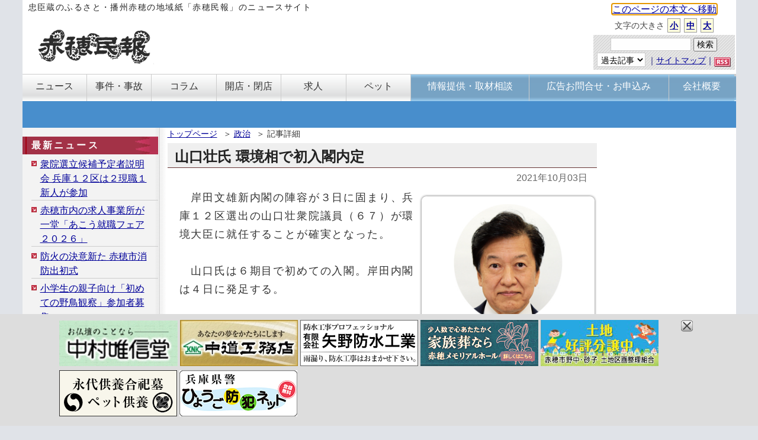

--- FILE ---
content_type: text/html; charset=euc-jp
request_url: https://www.ako-minpo.jp/news/16023.html
body_size: 41647
content:
<!DOCTYPE html PUBLIC "-//W3C//DTD XHTML 1.0 Transitional//EN" "http://www.w3.org/TR/xhtml1/DTD/xhtml1-transitional.dtd">
<html xmlns="http://www.w3.org/1999/xhtml" xml:lang="ja" lang="ja">
<head>
<meta http-equiv="Content-Type" content="text/html; charset=Euc-jp" />
<meta http-equiv="Content-Style-Type" content="text/css" />
<meta http-equiv="content-script-type" content="text/javascript" />
<meta name="description" content="赤穂民報｜岸田文雄新内閣の陣容が３日に固まり、兵庫１２区選出の山口壮衆院議員（６７）が環境大臣に就任することが確実となった。" />
<meta name="keywords" content="赤穂,あこう,播州,兵庫県,地域,ニュース,民報ウェブ,政治,社会,産業,情報,イベント,催し,スポーツ,ローカル,街おこし," />

<link rel="alternate" type="application/rss+xml" title="赤穂民報" href="https://www.ako-minpo.jp/news.rdf" />
<link rel="stylesheet" href="/css/screen20231126.css" type="text/css" media="all" />
<script type="text/JavaScript" src="/js/ako.js"></script>
<script type="text/JavaScript" src="/js/backnumber.js"></script>
<script type="text/JavaScript" src="/js/event.js"></script>
<script type="text/JavaScript" src="/js/main2021.js"></script>
<script type="text/JavaScript" src="/js/commentcnt.js?20210701"></script>
<script type="text/javascript" src="/js/prototype.js"></script>
<script type="text/javascript" src="/js/scriptaculous.js?load=effects"></script>
<script type="text/javascript" src="/js/window.js"></script>
<script type="text/JavaScript" src="/js/flier.js"></script>
<script type="text/javascript" src="/js/overlay.js"></script>
<script type="text/javascript" src="/js/lightbox.js"></script>
<script type="text/javascript" src="/js/jquery-1.7.2.js"></script>
<script type="text/javascript">
	jQuery.noConflict();
	var j$ = jQuery;
</script>
<script type="text/javascript" src="/js/popover.js"></script>
<script data-ad-client="ca-pub-3335146482452607" async src="https://pagead2.googlesyndication.com/pagead/js/adsbygoogle.js"></script>


<link href="/css/default.css" rel="stylesheet" type="text/css"/>
<link href="/css/alphacube.css" rel="stylesheet" type="text/css"/>
<link rel="stylesheet" href="/css/lightbox.css" type="text/css" media="screen" />
<link rel="stylesheet" href="/css/senkyo2021.css" type="text/css" media="screen" />



<title>赤穂民報｜山口壮氏 環境相で初入閣内定</title>


<style type="text/css">
<!--


a.okoff{
	color:#e2a0a0;
	font-weight: bold;
	text-decoration: none;
}
a.okoff img{
	margin:0;
}

a.okon{
	color:#e95555;
	font-weight: bold;
	text-decoration: none;
}
a.okon img{
	margin:0;
}


a.ngoff{
	color:#96b5d3;
	font-weight: bold;
	text-decoration: none;
}
a.ngoff img{
	margin:0;
}

a.ngon{
	color:#3aaad3;
	font-weight: bold;
	text-decoration: none;
}
a.ngon img{
	margin:0;
}
-->
</style>


<script async src="https://www.googletagmanager.com/gtag/js?id=G-2KG6K7Q80H"></script>
<script>
  window.dataLayer = window.dataLayer || [];
  function gtag(){dataLayer.push(arguments);}
  gtag('js', new Date());

  gtag('config', 'G-2KG6K7Q80H');
</script>


</head>
<body style="font-size: 100%;" onload="initLightbox();event_write(0);first_photo();;isSmartPhone();document.getElementById('firstlink').focus();">
<div class="wrapper">

<div class="header">
	<div style="text-align:center;display:none;" id="smpurl"><a href="/smp/news_16023.html"><img src="/img/btn_smp.png" alt="スマートフォンサイト" /></a></div>
<div id="electionsmp"></div>
	<table width="100%" cellspacing="0"  cellpadding="0" class="top">
	<tr>
	<td colspan="2">
		<div class="top-text">忠臣蔵のふるさと・播州赤穂の地域紙「赤穂民報」のニュースサイト</div>
	</td>
	<td rowspan="2" class="top235"><div style="text-align:center"><a href="#maincontents" tabindex="1" id="firstlink">このページの本文へ移動</a></div>
	    
		<div class="fontsize">
		  文字の大きさ <a href="javascript:sizeChangeSet('small');">小</a> <a href="javascript:sizeChangeSet('medium');">中</a> <a href="javascript:sizeChangeSet('big');">大</a>
		  </div>
		

			    
		<div class="utility">
			 <a name="search"></a>
			 <div class="search">
			<form action="/index.cgi" method="post">
			<div>
			<input name="sheet" value="search" type="hidden" />
			<input name="words" type="text" value="" class="box" />
			<input type="submit" name="Submit" value="検索" class="button" />
			</div>
			</form>
			<div class="utility-text">
			 <select name="utility_date" id="utility_date" class="select" onchange="window.location='/old/'+document.getElementById('utility_date').value+'/'">
			 <option value="">過去記事</option>
<optgroup label="2026年">
<option value="2026_1">01月</option>
</optgroup>
<optgroup label="2025年">
<option value="2025_12">12月</option>
<option value="2025_11">11月</option>
<option value="2025_10">10月</option>
<option value="2025_9">09月</option>
<option value="2025_8">08月</option>
<option value="2025_7">07月</option>
<option value="2025_6">06月</option>
<option value="2025_5">05月</option>
<option value="2025_4">04月</option>
<option value="2025_3">03月</option>
<option value="2025_2">02月</option>
<option value="2025_1">01月</option>
</optgroup>
<optgroup label="2024年">
<option value="2024_12">12月</option>
<option value="2024_11">11月</option>
<option value="2024_10">10月</option>
<option value="2024_9">09月</option>
<option value="2024_8">08月</option>
<option value="2024_7">07月</option>
<option value="2024_6">06月</option>
<option value="2024_5">05月</option>
<option value="2024_4">04月</option>
<option value="2024_3">03月</option>
<option value="2024_2">02月</option>
<option value="2024_1">01月</option>
</optgroup>
<optgroup label="2023年">
<option value="2023_12">12月</option>
<option value="2023_11">11月</option>
<option value="2023_10">10月</option>
<option value="2023_9">09月</option>
<option value="2023_8">08月</option>
<option value="2023_7">07月</option>
<option value="2023_6">06月</option>
<option value="2023_5">05月</option>
<option value="2023_4">04月</option>
<option value="2023_3">03月</option>
<option value="2023_2">02月</option>
<option value="2023_1">01月</option>
</optgroup>
<optgroup label="2022年">
<option value="2022_12">12月</option>
<option value="2022_11">11月</option>
<option value="2022_10">10月</option>
<option value="2022_9">09月</option>
<option value="2022_8">08月</option>
<option value="2022_7">07月</option>
<option value="2022_6">06月</option>
<option value="2022_5">05月</option>
<option value="2022_4">04月</option>
<option value="2022_3">03月</option>
<option value="2022_2">02月</option>
<option value="2022_1">01月</option>
</optgroup>
<optgroup label="2021年">
<option value="2021_12">12月</option>
<option value="2021_11">11月</option>
<option value="2021_10">10月</option>
<option value="2021_9">09月</option>
<option value="2021_8">08月</option>
<option value="2021_7">07月</option>
<option value="2021_6">06月</option>
<option value="2021_5">05月</option>
<option value="2021_4">04月</option>
<option value="2021_3">03月</option>
<option value="2021_2">02月</option>
<option value="2021_1">01月</option>
</optgroup>
<optgroup label="2020年">
<option value="2020_12">12月</option>
<option value="2020_11">11月</option>
<option value="2020_10">10月</option>
<option value="2020_9">09月</option>
<option value="2020_8">08月</option>
<option value="2020_7">07月</option>
<option value="2020_6">06月</option>
<option value="2020_5">05月</option>
<option value="2020_4">04月</option>
<option value="2020_3">03月</option>
<option value="2020_2">02月</option>
<option value="2020_1">01月</option>
</optgroup>
<optgroup label="2019年">
<option value="2019_12">12月</option>
<option value="2019_11">11月</option>
<option value="2019_10">10月</option>
<option value="2019_9">09月</option>
<option value="2019_8">08月</option>
<option value="2019_7">07月</option>
<option value="2019_6">06月</option>
<option value="2019_5">05月</option>
<option value="2019_4">04月</option>
<option value="2019_3">03月</option>
<option value="2019_2">02月</option>
<option value="2019_1">01月</option>
</optgroup>
<optgroup label="2018年">
<option value="2018_12">12月</option>
<option value="2018_11">11月</option>
<option value="2018_10">10月</option>
<option value="2018_9">09月</option>
<option value="2018_8">08月</option>
<option value="2018_7">07月</option>
<option value="2018_6">06月</option>
<option value="2018_5">05月</option>
<option value="2018_4">04月</option>
<option value="2018_3">03月</option>
<option value="2018_2">02月</option>
<option value="2018_1">01月</option>
</optgroup>
<optgroup label="2017年">
<option value="2017_12">12月</option>
<option value="2017_11">11月</option>
<option value="2017_10">10月</option>
<option value="2017_9">09月</option>
<option value="2017_8">08月</option>
<option value="2017_7">07月</option>
<option value="2017_6">06月</option>
<option value="2017_5">05月</option>
<option value="2017_4">04月</option>
<option value="2017_3">03月</option>
<option value="2017_2">02月</option>
<option value="2017_1">01月</option>
</optgroup>
<optgroup label="2016年">
<option value="2016_12">12月</option>
<option value="2016_11">11月</option>
<option value="2016_10">10月</option>
<option value="2016_9">09月</option>
<option value="2016_8">08月</option>
<option value="2016_7">07月</option>
<option value="2016_6">06月</option>
<option value="2016_5">05月</option>
<option value="2016_4">04月</option>
<option value="2016_3">03月</option>
<option value="2016_2">02月</option>
<option value="2016_1">01月</option>
</optgroup>
<optgroup label="2015年">
<option value="2015_12">12月</option>
<option value="2015_11">11月</option>
<option value="2015_10">10月</option>
<option value="2015_9">09月</option>
<option value="2015_8">08月</option>
<option value="2015_7">07月</option>
<option value="2015_6">06月</option>
<option value="2015_5">05月</option>
<option value="2015_4">04月</option>
<option value="2015_3">03月</option>
<option value="2015_2">02月</option>
<option value="2015_1">01月</option>
</optgroup>
<optgroup label="2014年">
<option value="2014_12">12月</option>
<option value="2014_11">11月</option>
<option value="2014_10">10月</option>
<option value="2014_9">09月</option>
<option value="2014_8">08月</option>
<option value="2014_7">07月</option>
<option value="2014_6">06月</option>
<option value="2014_5">05月</option>
<option value="2014_4">04月</option>
<option value="2014_3">03月</option>
<option value="2014_2">02月</option>
<option value="2014_1">01月</option>
</optgroup>
<optgroup label="2013年">
<option value="2013_12">12月</option>
<option value="2013_11">11月</option>
<option value="2013_10">10月</option>
<option value="2013_9">09月</option>
<option value="2013_8">08月</option>
<option value="2013_7">07月</option>
<option value="2013_6">06月</option>
<option value="2013_5">05月</option>
<option value="2013_4">04月</option>
<option value="2013_3">03月</option>
<option value="2013_2">02月</option>
<option value="2013_1">01月</option>
</optgroup>
<optgroup label="2012年">
<option value="2012_12">12月</option>
<option value="2012_11">11月</option>
<option value="2012_10">10月</option>
<option value="2012_9">09月</option>
<option value="2012_8">08月</option>
<option value="2012_7">07月</option>
<option value="2012_6">06月</option>
<option value="2012_5">05月</option>
<option value="2012_4">04月</option>
<option value="2012_3">03月</option>
<option value="2012_2">02月</option>
<option value="2012_1">01月</option>
</optgroup>
<optgroup label="2011年">
<option value="2011_12">12月</option>
<option value="2011_11">11月</option>
<option value="2011_10">10月</option>
<option value="2011_9">09月</option>
<option value="2011_8">08月</option>
<option value="2011_7">07月</option>
<option value="2011_6">06月</option>
<option value="2011_5">05月</option>
<option value="2011_4">04月</option>
<option value="2011_3">03月</option>
<option value="2011_2">02月</option>
<option value="2011_1">01月</option>
</optgroup>
<optgroup label="2010年">
<option value="2010_12">12月</option>
<option value="2010_11">11月</option>
<option value="2010_10">10月</option>
<option value="2010_9">09月</option>
<option value="2010_8">08月</option>
<option value="2010_7">07月</option>
<option value="2010_6">06月</option>
<option value="2010_5">05月</option>
<option value="2010_4">04月</option>
<option value="2010_3">03月</option>
<option value="2010_2">02月</option>
<option value="2010_1">01月</option>
</optgroup>
<optgroup label="2009年">
<option value="2009_12">12月</option>
<option value="2009_11">11月</option>
<option value="2009_10">10月</option>
<option value="2009_9">09月</option>
<option value="2009_8">08月</option>
<option value="2009_7">07月</option>
<option value="2009_6">06月</option>
<option value="2009_5">05月</option>
<option value="2009_4">04月</option>
<option value="2009_3">03月</option>
<option value="2009_2">02月</option>
<option value="2009_1">01月</option>
</optgroup>
<optgroup label="2008年">
<option value="2008_12">12月</option>
<option value="2008_11">11月</option>
<option value="2008_10">10月</option>
<option value="2008_9">09月</option>
<option value="2008_8">08月</option>
<option value="2008_7">07月</option>
<option value="2008_6">06月</option>
<option value="2008_5">05月</option>
<option value="2008_4">04月</option>
<option value="2008_3">03月</option>
<option value="2008_2">02月</option>
<option value="2008_1">01月</option>
</optgroup>
			 </select>
			｜<a href="/page/sitemap.html">サイトマップ</a>｜<a href="/news.rdf"><img src="/img/rss.gif" alt="RSS" width="28" height="16" /></a>
			</div>
			</div>
		</div>


	</td>
	</tr>
	<tr>
	<td>
		<h1 class="logo"><a href="/"><img src="/img/logo.gif" alt="赤穂民報" width="200" height="62" /></a></h1>
	</td>
	<td>
		<div class="addheader">

</div>

	</td>
	</tr>
	</table>



<div class="menu1">
 <ul class="globalNav">
  <li><a id="gm1" onmouseover="gmon(1)" class="" href="/cate1/1/"><div>ニュース</div></a></li>
  <li><a id="gm2" onmouseover="gmon(2)" class="" href="/cate1/9/"><div>事件・事故</div></a></li>
  <li><a id="gm3" onmouseover="gmon(3)" class="" href="/cate1/12/"><div>コラム</div></a></li>
  <li><a id="gm4" onmouseover="gmon(4)" class="" href="/cate1/15/"><div>開店・閉店</div></a></li>
  <li><a id="gm5" onmouseover="gmon(5)" class="" href="/cate1/16/"><div>求人</div></a></li>
  <li><a id="gm6" onmouseover="gmon(6)" class="" href="/cate1/17/"><div>ペット</div></a></li>
  <li class="info"><a id="gm7" onmouseover="gmon(7)" class="" href="/page/report.html"><div>情報提供・取材相談</div></a></li>
  <li class="add"><a id="gm8" onmouseover="gmon(8)" class="" href="/page/add.html"><div>広告お問合せ・お申込み</div></a></li>
  <li class="gaiyo"><a id="gm9" onmouseover="gmon(9)" class="" href="/page/about.html"><div>会社概要</div></a></li>
 </ul>
</div>
<br clear="all">
<div class="menu2">
    <ul id="gm1l" style="display:none;">
      <li><a href="/cate1/1/">社会</a></li>
      <li><a href="/cate1/2/">政治</a></li>
      <li><a href="/cate1/3/">文化・歴史</a></li>
      <li><a href="/cate1/4/">スポーツ</a></li>
      <li><a href="/cate1/5/">イベント</a></li>
      <li><a href="/cate1/6/">子供</a></li>
      <li><a href="/cate1/7/">ボランティア</a></li>
      <li><a href="/cate1/8/">街ネタ</a></li>
      <li><a href="/cate1/10/">商業・経済</a></li>
      <li><a href="/cate1/11/" class="last">お知らせ</a></li>
    </ul>
    <ul id="gm3l" style="display:none;">
      <li><a href="/cate1/12/">社説</a></li>
      <li><a href="/cate1/14/">読者の声</a></li>
      <li><a href="/cate1/13/">陣太鼓</a></li>
      <li><a href="/cate2/12/">赤穂の昔話</a></li>
      <li><a href="/cate2/1/">絵本で世界</a></li>
      <li><a href="/cate2/9/">かしこい子育て</a></li>
      <li><a href="/cate2/5/">川柳</a></li>
      <li><a href="/cate2/10/">私のこだわり</a></li>
      <li><a href="/page/column.html" class="last">過去のコラム</a></li>
    </ul>
    <ul id="gm8l" style="display:none;" class="pright">
      <li><a href="/page/webadd.html">WEB広告</a></li>
      <li><a href="/page/addcharge1.html">広告料金</a></li>
      <li><a href="/page/area.html">発行エリア</a></li>
      <li><a href="/img/cal2026.pdf">発行日カレンダー<img src="/img/icon_1r_24.png" style="width:24px;vertical-align: bottom;"></a></li>
      <li><a href="/page/addschedule.html">受付・制作スケジュール</a></li>
    </ul>
</div>











</div>


<div class="contentWrapper">

	<div class="content">

	<a name="topnews"></a>

	<div class="maincontents">
		<ol class="plist">
	<li><a href="/">トップページ</a>＞</li>
<li><a href="/cate1/2/">政治</a>＞</li>
<li>記事詳細</li>
	</ol>

<div  id="maincontents" style="margin-right:0px;margin-left:0px;">

	

	

	
<div class="detail">
<h1>山口壮氏 環境相で初入閣内定</h1>
<div class="date">　2021年10月03日　</div>
<div id="fb-root"></div>
<script>(function(d, s, id) {
  var js, fjs = d.getElementsByTagName(s)[0];
  if (d.getElementById(id)) return;
  js = d.createElement(s); js.id = id;
  js.src = "//connect.facebook.net/ja_JP/all.js#xfbml=1";
  fjs.parentNode.insertBefore(js, fjs);
}(document, 'script', 'facebook-jssdk'));</script>
<div class="main">
<div class="photoBoxR">
<div class="photoback">
<div class="photoSpace" id="movieSpace">
</div>
<div class="photoSpace" id="photoSpace" style="display:none">
<a href="/data/d00160/p16023_0.jpg" rel="lightbox[minpo]" title="環境大臣として初入閣が内定した山口壮氏" style="display:none" id="photo0"><img src="/data/d00160/p16023_0.jpg" height="200" alt="環境大臣として初入閣が内定した山口壮氏" /></a>
</div>
<div class="phototext" id="phototext">
環境大臣として初入閣が内定した山口壮氏</div>
<div class="photoBottom" id="photoBottom" style="display:none"></div>
</div>
</div>
　岸田文雄新内閣の陣容が３日に固まり、兵庫１２区選出の山口壮衆院議員（６７）が環境大臣に就任することが確実となった。<br />
<br />
　山口氏は６期目で初めての入閣。岸田内閣は４日に発足する。<br />
<br />
　赤穂市を含む選挙区からの入閣は第１次海部俊樹内閣（１９８９ー１９９０）で厚生大臣を務めた戸井田三郎氏、防衛庁長官を務めた松本十郎氏＝いずれも旧兵庫４区選出＝以来３１年ぶりで、小選挙区制になってからは初めて。<br /><table width="100%"><tr><td><a href="./16022.html" style="font-size:86.95%;">＜前の記事</a></td><td><div class="date"><a href="./16024.html" style="font-size:86.95%;">次の記事＞</a></div></td></tr></table><div style="margin-top: 10px; padding-bottom: 10px; width:486px; "><div style="float: left; margin: 10px 10px 0px 0px; padding: 0px; display: inline; width: 100px;"><a href="https://twitter.com/share" class="twitter-share-button" data-lang="ja">ツイート</a><script>!function(d,s,id){var js,fjs=d.getElementsByTagName(s)[0];if(!d.getElementById(id)){js=d.createElement(s);js.id=id;js.src="//platform.twitter.com/widgets.js";fjs.parentNode.insertBefore(js,fjs);}}(document,"script","twitter-wjs");</script></div><div style="float: left; margin: 0px 10px 0px 0px; padding: 0px; display: inline; width: 100px;"><div class="fb-like" data-href="https://www.ako-minpo.jp/news/16023.html" data-send="false" data-layout="button_count" data-width="450" data-show-faces="true"></div></div></div><br /><br />掲載紙面（PDF）：<br />
<a href="/data/d00160/f16030_0.pdf#page=1" target="_new">2021年10月9日号(2434号) 1面</a>  (4,176,368byte)<br />
　（PDFファイルを閲覧するには<a href="http://www.adobe.com/jp/products/reader/" target="_new">こちら</a>からAdobe Readerを入手してください。）<br />
</div><div class="clear"></div>
<div class="date"> [ <a href="/cate1/2/">政治</a> ]</div>
<div class="line"></div>
</div>
<div id="_popIn_recommend"></div>
<script type="text/javascript">
(function() {
var pa = document.createElement('script'); pa.type = 'text/javascript'; pa.charset = "utf-8"; pa.async = true;
pa.src = window.location.protocol + "//api.popin.cc/searchbox/ako-minpo.js";
var s = document.getElementsByTagName('script')[0]; s.parentNode.insertBefore(pa, s);
})(); 
</script>
<br><br>
<div class="line"></div>

	
	
	
<div class="comment" id="commentstart">
<h2>コメント</h2>
<div class="text-blue">
民主党が優勢な時は、民主党で外務副大臣までやった人。<br />
連合や組合の大会、地域の祭りなどにも積極的に顔を出し、それらの強力な支援を受けて当選してきた人。<br />
それが民主党政権が終わった途端、二階に擦り寄って自民党に接近し、大会や祭りにも来なくなった。そしてついに環境相ですか。<br />
ただの付和雷同、意地はないのか、信念はないのか。どうか有効な政策を行なってほしい。<br />
地域の有権者として、その活躍を注視しする思いを強くしました。そしてよく見極め、選挙で意思表示する責任を改めて感じています。<div class="date"><p><a href="javascript:dataCommentOn(19135,1);" class="okoff" id="cid19135-1" onmouseover="mvon(19135,1);" onmouseleave="mvoff(19135,1);"><img src="../img/okoff.png" width="16" height="16" id="img19135-1"> <span id="span19135-1">5</span></a>　<a href="javascript:dataCommentOn(19135,2);" class="ngoff" id="cid19135-2" onmouseover="mvon(19135,2);" onmouseleave="mvoff(19135,2);"><img src="../img/ngoff.png" width="16" height="16" id="img19135-2"> <span id="span19135-2">0</span></a></p>投稿：赤穂市民　2021年10月09日</div>
</div>
<hr style="margin:5px auto 15px auto;border-top: 1px dashed #CCCCCC;border-bottom:0px;border-right:0px;border-left:0px;display:block;width:90%;height:1px;">
<div class="text-blue">
山口壮先生兵庫県の為に頑張って下さい<div class="date"><p><a href="javascript:dataCommentOn(19126,1);" class="okoff" id="cid19126-1" onmouseover="mvon(19126,1);" onmouseleave="mvoff(19126,1);"><img src="../img/okoff.png" width="16" height="16" id="img19126-1"> <span id="span19126-1">3</span></a>　<a href="javascript:dataCommentOn(19126,2);" class="ngoff" id="cid19126-2" onmouseover="mvon(19126,2);" onmouseleave="mvoff(19126,2);"><img src="../img/ngoff.png" width="16" height="16" id="img19126-2"> <span id="span19126-2">15</span></a></p>投稿：宇垣美里　2021年10月06日</div>
</div>
<hr style="margin:5px auto 15px auto;border-top: 1px dashed #CCCCCC;border-bottom:0px;border-right:0px;border-left:0px;display:block;width:90%;height:1px;">
<div class="text-blue">
引き継ぎ時のコメントのとおり、<br />
9割の成果を期待します。<div class="date"><p><a href="javascript:dataCommentOn(19122,1);" class="okoff" id="cid19122-1" onmouseover="mvon(19122,1);" onmouseleave="mvoff(19122,1);"><img src="../img/okoff.png" width="16" height="16" id="img19122-1"> <span id="span19122-1">5</span></a>　<a href="javascript:dataCommentOn(19122,2);" class="ngoff" id="cid19122-2" onmouseover="mvon(19122,2);" onmouseleave="mvoff(19122,2);"><img src="../img/ngoff.png" width="16" height="16" id="img19122-2"> <span id="span19122-2">6</span></a></p>投稿：そうですか。　2021年10月06日</div>
</div>
<hr style="margin:5px auto 15px auto;border-top: 1px dashed #CCCCCC;border-bottom:0px;border-right:0px;border-left:0px;display:block;width:90%;height:1px;">
<div class="text-blue">
山口先生環境大臣ご就任おめでとうございます。環境大臣として産廃問題ご尽力頂ければと思います。<div class="date"><p><a href="javascript:dataCommentOn(19101,1);" class="okoff" id="cid19101-1" onmouseover="mvon(19101,1);" onmouseleave="mvoff(19101,1);"><img src="../img/okoff.png" width="16" height="16" id="img19101-1"> <span id="span19101-1">5</span></a>　<a href="javascript:dataCommentOn(19101,2);" class="ngoff" id="cid19101-2" onmouseover="mvon(19101,2);" onmouseleave="mvoff(19101,2);"><img src="../img/ngoff.png" width="16" height="16" id="img19101-2"> <span id="span19101-2">20</span></a></p>投稿：てっちゃん　2021年10月05日</div>
</div>
<div class="line"></div>
<h2>コメントを書く</h2>
<div>
<form action="" method="post" id="commentForm">
<div>
<input type="hidden" name="form_action" id="form_action" value="/comment2.cgi" />
<input type="hidden" name="sheet" value="news" />
<input type="hidden" name="no" value="16023" />
お名前　（必須。ペンネーム可）：<br />
<input type="text" name="cname" id="commentName" class="text3" /><br />
メールアドレス　（任意入力 表示されません）：<br />
<input type="text" name="cmail" class="text3" /><br />
内容　（必須入力）：<br />
<textarea name="comment" id="commentCont" class="text4"></textarea><br />
※コメントは投稿内容を赤穂民報社において確認の上、表示します。<br />
<a href="https://www.ako-minpo.jp/page/commentrule.html">投稿ルール</a>を遵守できる方のみご投稿ください。<br />
<input type="button" name="Submit2" value="送信" class="button2" onclick="sendComment();" />
</div>
</form>
</div>
<div class="line"></div>
</div>






		
		


		
		
		
		
		
		


		


		
		

		
		

		<div class="nomargin">
<script async src="https://pagead2.googlesyndication.com/pagead/js/adsbygoogle.js?client=ca-pub-3335146482452607"
     crossorigin="anonymous"></script>

<ins class="adsbygoogle"
     style="display:block;"
     data-ad-client="ca-pub-3335146482452607"
     data-ad-slot="1509922671"
     data-ad-format="auto"
     data-full-width-responsive="true"></ins>
<script>
     (adsbygoogle = window.adsbygoogle || []).push({});
</script>
</div>

<div class="news">
<ul class="list">
<li><table><tr><td><a href="/news/18993.html">新たに病院経営移行担当部長 赤穂市が９日付け人事異動</a></td><td><div class="date"><img src="/img/icon-photo.gif" alt="写真あり" width="17" height="15" /> [ <a href="/cate1/1/">社会</a> <a href="/cate1/2/">政治</a> ]　2026年01月08日　</div></td></tr></table></li>
<li><table><tr><td><a href="/news/18981.html">「年明けに準備室設置」赤穂市民病院の経営形態移行へ加速</a></td><td><div class="date"><img src="/img/icon-photo.gif" alt="写真あり" width="17" height="15" /> [ <a href="/cate1/1/">社会</a> <a href="/cate1/2/">政治</a> ]　2025年12月27日　</div></td></tr></table></li>
<li><table><tr><td><a href="/news/18955.html">赤穂市が事業仕分けへ「財政改革会議」</a></td><td><div class="date"><img src="/img/icon-photo.gif" alt="写真あり" width="17" height="15" /> [ <a href="/cate1/2/">政治</a> ]　2025年12月13日　</div></td></tr></table></li>
<li><table><tr><td><a href="/news/18950.html">赤穂市議会 １０日と１１日に一般質問</a></td><td><div class="date"><img src="/img/icon-photo.gif" alt="写真あり" width="17" height="15" /> [ <a href="/cate1/2/">政治</a> ]　2025年12月07日　</div></td></tr></table></li>
<li><table><tr><td><a href="/news/18938.html">市民病院の指定管理料 国の繰出し基準ベースに調整へ【表の訂正あり】</a></td><td><div class="date"><img src="/img/icon-photo.gif" alt="写真あり" width="17" height="15" /> [ <a href="/cate1/1/">社会</a> <a href="/cate1/2/">政治</a> ]　2025年11月29日　</div></td></tr></table></li>
<li><table><tr><td><a href="/news/18936.html">下水道事業の官民連携 赤穂市が意向調査着手</a></td><td><div class="date"> [ <a href="/cate1/1/">社会</a> <a href="/cate1/2/">政治</a> ]　2025年11月29日　</div></td></tr></table></li>
<li><table><tr><td><a href="/news/18923.html">市民病院の経営改革説明会 早くも「やり直し」求める声</a></td><td><div class="date"><img src="/img/icon-photo.gif" alt="写真あり" width="17" height="15" /> [ <a href="/cate1/1/">社会</a> <a href="/cate1/2/">政治</a> ]　2025年11月18日　</div></td></tr></table></li>
<li><table><tr><td><a href="/news/18853.html">「流れ変えるため」山口壮氏　高市候補の推薦人３度目</a></td><td><div class="date"> [ <a href="/cate1/2/">政治</a> ]　2025年09月26日　</div></td></tr></table></li>
<li><table><tr><td><a href="/news/18835.html">市公共施設使用料の改定案 火葬料は１・５倍</a></td><td><div class="date"><img src="/img/icon-photo.gif" alt="写真あり" width="17" height="15" /> [ <a href="/cate1/2/">政治</a> ]　2025年09月06日　</div></td></tr></table></li>
<li><table><tr><td><a href="/news/18733.html">２５日と２６日に一般質問 ３新人含む１３議員が登壇</a></td><td><div class="date"><img src="/img/icon-photo.gif" alt="写真あり" width="17" height="15" /> [ <a href="/cate1/2/">政治</a> ]　2025年06月21日　</div></td></tr></table></li>
<li><table><tr><td><a href="/news/18697.html">新議員に聞く 抱負と目標～松崎昭彦議員</a></td><td><div class="date"><img src="/img/icon-photo.gif" alt="写真あり" width="17" height="15" /> [ <a href="/cate1/1/">社会</a> <a href="/cate1/2/">政治</a> ]　2025年05月31日　</div></td></tr></table></li>
<li><table><tr><td><a href="/news/18696.html">新議員に聞く 抱負と目標～山谷真慶議員</a></td><td><div class="date"><img src="/img/icon-photo.gif" alt="写真あり" width="17" height="15" /> [ <a href="/cate1/1/">社会</a> <a href="/cate1/2/">政治</a> ]　2025年05月31日　</div></td></tr></table></li>
<li><table><tr><td><a href="/news/18695.html">新議員に聞く 抱負と目標～木下秀臣議員</a></td><td><div class="date"><img src="/img/icon-photo.gif" alt="写真あり" width="17" height="15" /> [ <a href="/cate1/1/">社会</a> <a href="/cate1/2/">政治</a> ]　2025年05月31日　</div></td></tr></table></li>
<li><table><tr><td><a href="/news/18684.html">公共施設使用料改定へ １７年ぶり審議会</a></td><td><div class="date"> [ <a href="/cate1/1/">社会</a> <a href="/cate1/2/">政治</a> ]　2025年05月24日　</div></td></tr></table></li>
<li><table><tr><td><a href="/news/18629.html">新議長に西川浩司氏 副議長は榊悠太氏</a></td><td><div class="date"><img src="/img/icon-photo.gif" alt="写真あり" width="17" height="15" /> [ <a href="/cate1/2/">政治</a> ]　2025年04月18日　</div></td></tr></table></li>
</ul>
</div>

		



		


<div class="totop"><a href="javascript:scrollTo(0,0)" onclick="softScrollBack();return false;">このページのトップへ▲</a></div>
</div>
</div>


	<div class="leftcontents">




	
		<div class="menu">

		
		
		
		
		

					<div class="news-menu">
				<h2>最新ニュース</h2>
				<ul>
<li><a href="/news/19013.html">衆院選立候補予定者説明会 兵庫１２区は２現職１新人が参加</a></li>
<li><a href="/news/19012.html">赤穂市内の求人事業所が一堂「あこう就職フェア２０２６」</a></li>
<li><a href="/news/19011.html">防火の決意新た 赤穂市消防出初式</a></li>
<li><a href="/news/19008.html">小学生の親子向け「初めての野鳥観察」参加者募集</a></li>
<li><a href="/news/19010.html">防災の 備えをかるたで 学んだよ 「１・１７」に防災学習会</a></li>
<li><a href="/news/19009.html">尾崎に赤穂緞通工房 古民家再生してオープン</a></li>
<li><a href="/news/19007.html">日本遺産の活用テーマにシンポ ２５日に市民会館</a></li>
				</ul>
			</div>


			<div class="list2colum">
				<h2>コラム・社説　他</h2>
				<ul>
					<li><a href="/cate1/14/">読者の声</a></li>
					<li><a href="/cate1/12/">社説</a></li>
					<li><a href="/cate1/13/">コラム「陣太鼓」</a></li>
					<li><a href="/cate2/12/">赤穂の昔話</a></li>
					<li><a href="/cate2/1/">絵本で世界を旅しよう</a></li>
					<li><a href="/cate2/9/">かしこい子育て</a></li>
					<li><a href="/cate2/14/">ロバの耳～言わずにはおられない</a></li>
					<li><a href="/cate2/5/">赤穂民報川柳</a></li>
					<li><a href="/cate2/10/">私のこだわり</a></li>

				</ul>
				<div style="text-align:right; margin-top: 3px; margin-right: 10px;">
				<a href="/page/column.html">&gt;&gt; 過去に掲載したコラム</a>　
				</div>

			</div>

			

			<div class="list3">
				<h2>広告について</h2>
				<ul>
					<li><a href="/page/area.html">発行エリア</a></li>
					<li><a href="/page/addcharge1.html">広告料金</a></li>

					<li><a href="/page/add.html">広告のお問い合わせ</a></li>
					<li><a href="/page/webadd.html">WEB広告</a></li>
				</ul>
			</div>
			<div class="list3">
				<h2>赤穂民報について</h2>
				<ul>
					<li><a href="/page/report.html">情報提供・取材相談</a></li>
					<li><a href="/page/policy.html">個人情報保護方針</a></li>
					<li><a href="/page/copyright.html">著作権</a></li>
					<li><a href="/page/linkpolicy.html">リンク</a></li>
					<li><a href="/page/about.html">会社概要</a></li>
				</ul>
			</div>
		</div>
		

			

			

			

	</div>

</div>


<div class="rightcontents">
<div class="right-part">
			


<div style="margin: 5px 15px;text-align: center;">
<script async src="https://pagead2.googlesyndication.com/pagead/js/adsbygoogle.js?client=ca-pub-3335146482452607"
     crossorigin="anonymous"></script>

<ins class="adsbygoogle"
     style="display:block"
     data-ad-client="ca-pub-3335146482452607"
     data-ad-slot="1408676860"
     data-ad-format="auto"
     data-full-width-responsive="true"></ins>
<script>
     (adsbygoogle = window.adsbygoogle || []).push({});
</script>
</div>





			

	<a name="event"></a>
	<div class="event2">
	  <table width="100%" summary="赤穂イベントカレンダー">
	  <caption><img src="/img/event-title.png" alt="今週のイベント・催し" width="198" height="36" /></caption>
		<tr valign="top">
			<td id="event_term" colspan="2">
			</td>
		</tr>




        <tr id="event_button1_area" valign="top" class="links">
          <td colspan="2">
          <div id="event_back" class="back"><a href="javascript:move_week(-1);"><img src="/img/dot-left.gif" alt="*" width="9" height="15" />戻る</a></div>
		<div class="next"><a href="javascript:move_week(1);">次週のイベント<img src="/img/dot-right.gif" alt="*" width="9" height="15" /></a></div>
	</td>
         </tr>
        <tr id="event_day1_area" valign="top">
          <th id="week0" class="eventFirstDay">23<br />(月)</th>
          <td id="cont0" class="cont">&nbsp;</td>
        </tr>
        <tr id="event_day2_area" valign="top">
          <th id="week1">24<br />(火)</th>
          <td id="cont1" class="cont"><ul><li><a href="#"></a></li></ul></td>
        </tr>
        <tr id="event_day3_area" valign="top">
          <th id="week2">25<br />
            (水)</th>
          <td id="cont2" class="cont"><ul><li><a href="#"></a></li>
		<li><a href="#"></a></li></ul></td>
        </tr>
        <tr id="event_day4_area" valign="top">
          <th id="week3">26<br />(木)</th>
          <td id="cont3" class="cont"><ul><li><a href="#"></a></li></ul></td>
        </tr>
        <tr id="event_day5_area" valign="top">
          <th id="week4">27<br />(金)</th>
          <td id="cont4" class="cont">&nbsp;</td>
        </tr>
        <tr id="event_day6_area" valign="top">
          <th id="week5">28<br />(土)</th>
          <td id="cont5" class="cont">&nbsp;</td>
        </tr>
        <tr id="event_day7_area" valign="top">
          <th id="week6" class="holiday">29<br /> (日)</th>
          <td id="cont6" class="cont"><ul><li><a href="#"></a></li>
		<li><a href="#"></a></li></ul></td>
        </tr>








        <tr id="event_button1_area2" valign="top" class="links">
          <td colspan="2">
          <div id="event_back2" class="back"><a href="javascript:move_week(-1);"><img src="/img/dot-left.gif" alt="*" width="9" height="15" />戻る</a></div>
		<div class="next"><a href="javascript:move_week(1);">次週のイベント<img src="/img/dot-right.gif" alt="*" width="9" height="15" /></a></div>
	</td>
         </tr>


        <tr id="event_week_area" valign="top">
          <td id="week" colspan="2" class="now">

	</td>
         </tr>


        <tr id="event_button2_area" valign="top" class="links">
          <td colspan="2">
          <div class="week"><a href="javascript:event_write(1);"><img src="/img/dot-under.gif" alt="*" width="10" height="15" />長期開催中のイベント<img src="/img/dot-under.gif" alt="*" width="10" height="15" /></a></div>
	</td>
         </tr>






	</table>
	</div>



			

			
<div class="right-comment">
<h2><img src="/img/comment-title.png" alt="最新のコメント" width="198" height="36" /></h2>
<ul>
<li>俳優の藤原紀香さんからもメッセージ 赤穂市二十歳のつどい←<a href="/news/19001.html#commentstart">赤穂民報</a>（01/21）</li>
<li>俳優の藤原紀香さんからもメッセージ 赤穂市二十歳のつどい←<a href="/news/19001.html#commentstart">二十歳</a>（01/21）</li>
<li>市民病院の患者数 経営改善取組後も減少傾向←<a href="/news/18949.html#commentstart">サバ－ビア</a>（01/17）</li>
</ul>
<div class="golist"><a href="/commentlist/"><img src="/img/icon-comment2.gif" alt="*" />コメント一覧を見る</a></div>
</div>



			

			

				
	 <div class="right-part">
	 <div class="mailform">
	 <h2><img src="/img/moushikomi-title.png" alt="各種お申込み" width="198" height="36" /></h2>
	 <p>
 	以下より各お申込み、資料請求フォームにリンクしています。ご活用下さい。
 	</p>
	<ul>
<li><a href="/index.cgi?sheet=mailform&no=34">「こどものえがお」応募</a></li>
<li><a href="/index.cgi?sheet=mailform&no=36">「わが家のペット」応募</a></li>
</ul>
 	</div>
	 </div>


			

			<div class="keitai">
<h2><a href="https://www.ako-minpo.jp/smp/" target="_new"><img src="/img/sumaho.png" alt="スマホサイトQRコード" width="198" height="139" /></a></h2>
<p>スマホ用URLをメールでお知らせ！<br />e-mail（半角入力）</p>
<form action="" method="post" target="send2smpurl" id="guidesendurl">
<div>
<input type="text" name="email" class="box" value="" /><br />
<input type="button" value="送信" class="button" onclick="document.getElementById('guidesendurl').action='/sendurl2.cgi';document.getElementById('guidesendurl').submit();" />
</div>
</form>
<p>ドメイン指定受信をされている方は「@ako-minpo.jp」を指定してください。</p>
<iframe name="send2smpurl" width="0" height="0" frameborder="0"></iframe>
</div>


</div>
</div>


<div class="footer">
<div class="copyright">
<table style="width:100%;">
<tr><td style="width:100px;"></td>
<td>
<a href="/page/report.html">情報提供・取材相談</a> -
<a href="/page/policy.html">個人情報保護方針</a> -
<a href="/page/copyright.html">著作権</a> -
<a href="/page/linkpolicy.html">リンク</a> -
<a href="/page/addcharge1.html">広告料金</a> -
<a href="/page/add.html">広告のお問い合わせ</a> -
<a href="/page/webadd.html">WEB広告</a> -
<a href="/page/about.html">会社概要</a><br />

Copyright &copy; Ako-Minpo All Rights Reserved.
</td><td style="width:100px;">
<a href="http://www.e-na123.com/" title="システム開発 大阪・兵庫"><img src="/img/logo2.gif" alt="システム開発 大阪・兵庫" /></a>
</td></tr></table>

</div>
</div>


</div>
<div style="margin:0px;padding:0px;width:100%;background-color:#DDD;">
<div class="fixed-bottom" style="text-align:left;padding:10px 0px;width:1080px;height:169px;">
<div style="float:right;padding:0px 10px;"><img src="/img/dummybutton.png" width="20" height="20" alt="閉じる"/></div>
<a href="/jump.cgi?kid=1916"><img src="/data/add/p4_0.jpg?20250908" alt="中村唯心堂" /></a>
<a href="/jump.cgi?kid=1917"><img src="/data/add/p5_0.jpg?20250908" alt="中道工務店" /></a>
<a href="/jump.cgi?kid=1910"><img src="/data/add/p13_0.jpg?20250908" alt="矢野防水工業" /></a>
<a href="/jump.cgi?kid=1911"><img src="/data/add/p14_0.jpg?20250908" alt="赤穂メモリアルホール" /></a>
<a href="/jump.cgi?kid=1912"><img src="/data/add/p15_0.jpg?20250908" alt="野中砂子土地区画整理組合" /></a>
<a href="/jump.cgi?kid=1913"><img src="/data/add/p18_0.jpg?20250908" alt="花岳寺" /></a>
<a href="/jump.cgi?kid=1914"><img src="/data/add/p19_0.jpg?20250908" alt="兵庫県警" /></a>
</div>
</div>
</div>

<div id="fixed" style="height:169px;text-align:center;">
<div style="width:1080px;height:169px;text-align:left;margin-left: auto;margin-right:auto;">
<div class="closebutton" style="padding:0px 10px;"><a href="javascript:void(0);" onclick="document.getElementById('fixed').style.display='none'; return false;"><img src="/img/closebutton.png" width="20" height="20" alt="閉じる"/></a></div>
<a href="/jump.cgi?kid=1916"><img src="/data/add/p4_0.jpg?20250908" alt="中村唯心堂" /></a>
<a href="/jump.cgi?kid=1917"><img src="/data/add/p5_0.jpg?20250908" alt="中道工務店" /></a>
<a href="/jump.cgi?kid=1910"><img src="/data/add/p13_0.jpg?20250908" alt="矢野防水工業" /></a>
<a href="/jump.cgi?kid=1911"><img src="/data/add/p14_0.jpg?20250908" alt="赤穂メモリアルホール" /></a>
<a href="/jump.cgi?kid=1912"><img src="/data/add/p15_0.jpg?20250908" alt="野中砂子土地区画整理組合" /></a>
<a href="/jump.cgi?kid=1913"><img src="/data/add/p18_0.jpg?20250908" alt="花岳寺" /></a>
<a href="/jump.cgi?kid=1914"><img src="/data/add/p19_0.jpg?20250908" alt="兵庫県警" /></a>
</div>


</div>

<script type="text/javascript">
eventData.push(new event_class('あこう就職フェア２０２６','2026/01/26','2026/01/26','/news/19012.html'));
eventData.push(new event_class('日本遺産を活かしたまちづくりシンポジウム','2026/01/25','2026/01/25','/news/19007.html'));
eventData.push(new event_class('大津ダイコン直売会','2026/01/18','2026/01/18','/news/18996.html'));
eventData.push(new event_class('赤穂市消防出初式','2026/01/18','2026/01/18','/news/19003.html'));
eventData.push(new event_class('お正月タテホわくわくフェスタ','2026/01/11','2026/01/11','/news/18972.html'));
eventData.push(new event_class('お正月タテホわくわくフェスタ','2026/01/03','2026/01/03','/news/18972.html'));
eventData.push(new event_class('お正月タテホわくわくフェスタ','2026/01/03','2026/01/03','/news/18972.html'));
eventData.push(new event_class('お正月タテホわくわくフェスタ','2026/01/02','2026/01/02','/news/18972.html'));
eventData.push(new event_class('赤穂市ジュニアバンド音楽祭','2025/12/21','2025/12/21','/news/18956.html'));
eventData.push(new event_class('特別展「版画家・突々和夫作品展」','2025/12/03','2026/03/08','/news/18989.html'));
var movie_html='';
var photo_file = new Array;
var photo_comment = new Array;
var photo_width = new Array;
var photo_height = new Array;
photo_file.push('d00160/p16023_0.jpg');
photo_comment.push('環境大臣として初入閣が内定した山口壮氏');
photo_width.push('184');
photo_height.push('200');

</script> 


<script type="text/javascript">
var gaJsHost = (("https:" == document.location.protocol) ? "https://ssl." : "http://www.");
document.write(unescape("%3Cscript src='" + gaJsHost + "google-analytics.com/ga.js' type='text/javascript'%3E%3C/script%3E"));
</script>
<script type="text/javascript">
try {
var pageTracker = _gat._getTracker("UA-10903127-1");
pageTracker._trackPageview();
} catch(err) {}</script>


<!-- script src='http://www.go2web20.net/twitterfollowbadge/1.0/badge.js' type='text/javascript'></script><script type='text/javascript' charset='utf-8'><!--
tfb.account = 'ako_minpo';
tfb.label = 'follow-me';
tfb.color = '#35ccff';
tfb.side = 'r';
tfb.top = 136;
tfb.showbadge();
--></script-- >


</body>
</html>


--- FILE ---
content_type: text/html; charset=utf-8
request_url: https://www.google.com/recaptcha/api2/aframe
body_size: 267
content:
<!DOCTYPE HTML><html><head><meta http-equiv="content-type" content="text/html; charset=UTF-8"></head><body><script nonce="z1Oh0IONYb5bOVTQUNhqRQ">/** Anti-fraud and anti-abuse applications only. See google.com/recaptcha */ try{var clients={'sodar':'https://pagead2.googlesyndication.com/pagead/sodar?'};window.addEventListener("message",function(a){try{if(a.source===window.parent){var b=JSON.parse(a.data);var c=clients[b['id']];if(c){var d=document.createElement('img');d.src=c+b['params']+'&rc='+(localStorage.getItem("rc::a")?sessionStorage.getItem("rc::b"):"");window.document.body.appendChild(d);sessionStorage.setItem("rc::e",parseInt(sessionStorage.getItem("rc::e")||0)+1);localStorage.setItem("rc::h",'1769021211276');}}}catch(b){}});window.parent.postMessage("_grecaptcha_ready", "*");}catch(b){}</script></body></html>

--- FILE ---
content_type: application/javascript
request_url: https://www.ako-minpo.jp/js/main2021.js
body_size: 8985
content:
//天気予報を開く閉じる
function open_weather(){
	document.getElementById('weather_tomorrow').style.display='block';
	document.getElementById('weather_dayaftertomorrow').style.display='block';
	document.getElementById('close_button').style.display='block';
}
function close_weather(){
	document.getElementById('weather_tomorrow').style.display='none';
	document.getElementById('weather_dayaftertomorrow').style.display='none';
	document.getElementById('close_button').style.display='none';
}


function first_photo(){
	if(movie_html != ''){
		show_movie();
	}else{
		show_photo(0);
	}
}

function show_photo(pno){
	document.getElementById('movieSpace').style.display="none";
	document.getElementById('movieSpace').innerHTML='';
	document.getElementById('photoSpace').style.display="none";
	document.getElementById('photoBottom').style.display="none";
	if(document.getElementById('photoBottom2')){
		document.getElementById('photoBottom2').style.display="none";
		document.getElementById('photoBottom3').style.display="none";
		document.getElementById('photoBottom4').style.display="none";
	}


	for(var i=0;i<photo_file.length;i++){
		if(pno == i){
			document.getElementById('photo'+i).style.display="block";
		}else{
			document.getElementById('photo'+i).style.display="none";
		}
	}

	document.getElementById('photoSpace').style.display="block";

	document.getElementById('phototext').innerHTML=photo_comment[pno];
	document.getElementById('photoBottom').style.display="block";
	if(document.getElementById('photoBottom2')){
		document.getElementById('photoBottom2').style.display="block";
		document.getElementById('photoBottom3').style.display="block";
		document.getElementById('photoBottom4').style.display="block";
	}
}

function show_movie(pno){
	document.getElementById('photoSpace').style.display="none";
	document.getElementById('photoBottom').style.display="none";
	if(document.getElementById('photoBottom2')){
		document.getElementById('photoBottom2').style.display="none";
		document.getElementById('photoBottom3').style.display="none";
		document.getElementById('photoBottom4').style.display="none";
	}
	document.getElementById('movieSpace').style.display="block";
	document.getElementById('movieSpace').innerHTML=movie_html;
	document.getElementById('phototext').innerHTML=movie_comment;
	document.getElementById('photoBottom').style.display="block";
	if(document.getElementById('photoBottom2')){
		document.getElementById('photoBottom2').style.display="block";
		document.getElementById('photoBottom3').style.display="block";
		document.getElementById('photoBottom4').style.display="block";
	}
}






addRule( ".mailformlist", "display : none" );
function open_mailform(){
	addRule( ".mailformlist", "display : block" );
	document.getElementById('mailformmsg').innerHTML='<a href="javascript:close_mailform();">閉じる</a>';
}
function close_mailform(){
	addRule( ".mailformlist", "display : none" );
	document.getElementById('mailformmsg').innerHTML='<a href="javascript:open_mailform();">すべて表示する</a>';
}



function sizeChangeSet(s){
	if(s == 'big'){
		if(document.getElementById('menu1'))
			document.getElementById('menu1').className = 'menu1-big'
		if(document.getElementById('menu2'))
			document.getElementById('menu2').className = 'menu2-big'
		
		document.body.style.fontSize = '120%';
		setCookie("fontSize", 'big');
	}else if(s == 'medium'){
		if(document.getElementById('menu1'))
			document.getElementById('menu1').className = 'menu1'
		if(document.getElementById('menu2'))
			document.getElementById('menu2').className = 'menu2'
		
//		document.body.style.fontSize = '75%';
		document.body.style.fontSize = '100%';
		setCookie("fontSize", 'medium');
	}else if(s == 'small'){
		if(document.getElementById('menu1'))
			document.getElementById('menu1').className = 'menu1'
		if(document.getElementById('menu2'))
			document.getElementById('menu2').className = 'menu2'
		
		document.body.style.fontSize = '80%';
		setCookie("fontSize", 'small');
	}
}

function sizeChange(s){
	if(s == 'big'){
		if(document.getElementById('menu1'))
			document.getElementById('menu1').className = 'menu1-big'
		if(document.getElementById('menu2'))
			document.getElementById('menu2').className = 'menu2-big'
		
		document.body.style.fontSize = '120%';
	}else if(s == 'medium'){
		if(document.getElementById('menu1'))
			document.getElementById('menu1').className = 'menu1'
		if(document.getElementById('menu2'))
			document.getElementById('menu2').className = 'menu2'
		
//		document.body.style.fontSize = '75%';
		document.body.style.fontSize = '100%';
	}else if(s == 'small'){
		if(document.getElementById('menu1'))
			document.getElementById('menu1').className = 'menu1'
		if(document.getElementById('menu2'))
			document.getElementById('menu2').className = 'menu2'
		
		document.body.style.fontSize = '80%';
	}
}



function addRule( selector, property, sheetindex, ruleindex ) {
  if( sheetindex == undefined ) sheetindex = 0;
  var sheet = document.styleSheets[ sheetindex ];

  if( sheet.addRule ) { //IE
      if( ruleindex == undefined ) ruleindex = sheet.rules.length;
      sheet.addRule( selector, "{" + property + "}", ruleindex );
      return ruleindex;
  }
  else if( sheet.insertRule ) { //Mozilla
      if( ruleindex == undefined ) ruleindex = sheet.cssRules.length;
      return sheet.insertRule( selector + "{" + property + "}", ruleindex );
  }

  return null;
}

function sendComment(){
	if(document.getElementById('commentName').value == "" || document.getElementById('commentCont').value == ""){
		alert('お名前と内容を入力してください。');
	}else{
		document.getElementById('commentForm').action=document.getElementById('form_action').value;
		document.getElementById('commentForm').submit();
	}
}

//メール----------------------------------------------------
var email=0;
function pushsend(){
	var frommail=document.getElementById('frommail').value;
	var tomail=document.getElementById('tomail').value;

	if(frommail == ""){
		alert('メールアドレスを入力してください。');
	}else if(!frommail.match(/.+@.+\..+/)){
		alert('メールアドレスが正しくありません');
	}else if(email > 9){
		alert('連続してボタンが押されましたのでロックしました。\nページをリロードしてください');
	}else{
		email=email+1;
		
		document.getElementById('form1').action='https://www.ako-minpo.jp/lwp-qrmail.cgi';
		document.getElementById('form1').submit();
	}
}


// --==*==-- --==*==-- --==*==-- --==*==-- --==*==--
// クッキーへの書き込み
// 　　引数：kword=キーワード　　kdata=データ　　kday=保存期間(日数)
// 　　返却値：なし
// --==*==-- --==*==-- --==*==-- --==*==-- --==*==--
function CookieWrite(kword, kdata, kday)
{
  if(!navigator.cookieEnabled){    // クッキーが利用可能かどうか
    alert("クッキーへの書き込みができません");
    return;
  }
  sday = new Date();
  sday.setTime(sday.getTime() + (kday * 1000 * 60 * 60 * 24));
  s2day = sday.toGMTString();
  document.cookie = kword + "=" + escape(kdata) + "; path=/; expires=" + s2day;


}


// --==*==-- --==*==-- --==*==-- --==*==-- --==*==--
// クッキーから読み込み
// 　　引数：kword=キーワード
// 　　返却値：データ
// --==*==-- --==*==-- --==*==-- --==*==-- --==*==--
function CookieRead(kword)
{
  if(typeof(kword) == "undefined")　　// キーワードなし
    return "";        // 何もしないで戻る
  kword = kword + "=";
  kdata = "";
  scookie = document.cookie + ";";　　　　// クッキー情報を読み込む
  start = scookie.indexOf(kword);   　// キーワードを検索
  if (start != -1){    // キーワードと一致するものあり
    end = scookie.indexOf(";", start);    // 情報の末尾位置を検索
    kdata = unescape(scookie.substring(start + kword.length, end));  // データ取り出し
  }
  return kdata;
}


function setCookie(key,val){
	var tmp = key + "=" + escape(val) + ";";
	tmp += "expires=Fri, 31-Dec-2030 23:59:59;";
	tmp += "path=/;";
	document.cookie = tmp;
}

function getCookie(key){
	var tmp = document.cookie+";";
	var tmp1 = tmp.indexOf(key,0);
	if(tmp1 != -1){
		tmp = tmp.substring(tmp1,tmp.length);
		start = tmp.indexOf("=",0);
		end = tmp.indexOf(";",start);
		return(unescape(tmp.substring(start+1,end)));
	}
	return("");
}

function delCookie(key){
	var expiredate = new Date();
	expiredate.setYear(expiredate.getYear()-1);
	var tmp = key+"=;";
	tmp += "expires="+expiredate.toGMTString();
	document.cookie = tmp;
}

function gmon(key){
	for(var i=1;i <= 9;i++){
		if(i == key){
			document.getElementById('gm'+String(i)).className ="onfocus";
			if(document.getElementById('gm'+String(i)+'l') != null){
				document.getElementById('gm'+String(i)+'l').style.display="inline-block";
			}
		}else{
			document.getElementById('gm'+String(i)).className ="";
			if(document.getElementById('gm'+String(i)+'l') != null){
				document.getElementById('gm'+String(i)+'l').style.display="none";
			}
		}
	}
}

function isSmartPhone() {
	if(document.getElementById("smpurl") != null){
		if (navigator.userAgent.match(/iPhone|Android.+Mobile/)) {
			document.getElementById("smpurl").style.display="";
		}
	}
}

